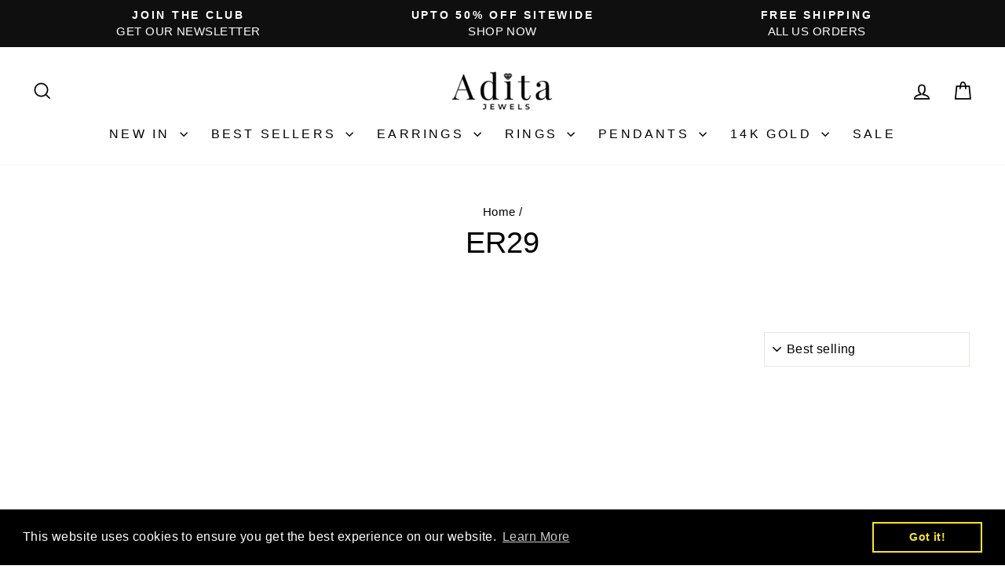

--- FILE ---
content_type: text/json
request_url: https://conf.config-security.com/model
body_size: 84
content:
{"title":"recommendation AI model (keras)","structure":"release_id=0x2f:78:5e:52:72:44:58:36:6b:53:6f:4d:79:3b:29:60:30:4c:63:73:31:4b:59:34:51:5a:37:7d:38;keras;z6iyme3caeo5psj028wcqgowdudn4shri7rc3pznks6mf4thkaut6818x7mblz0dvfoe5ali","weights":"../weights/2f785e52.h5","biases":"../biases/2f785e52.h5"}